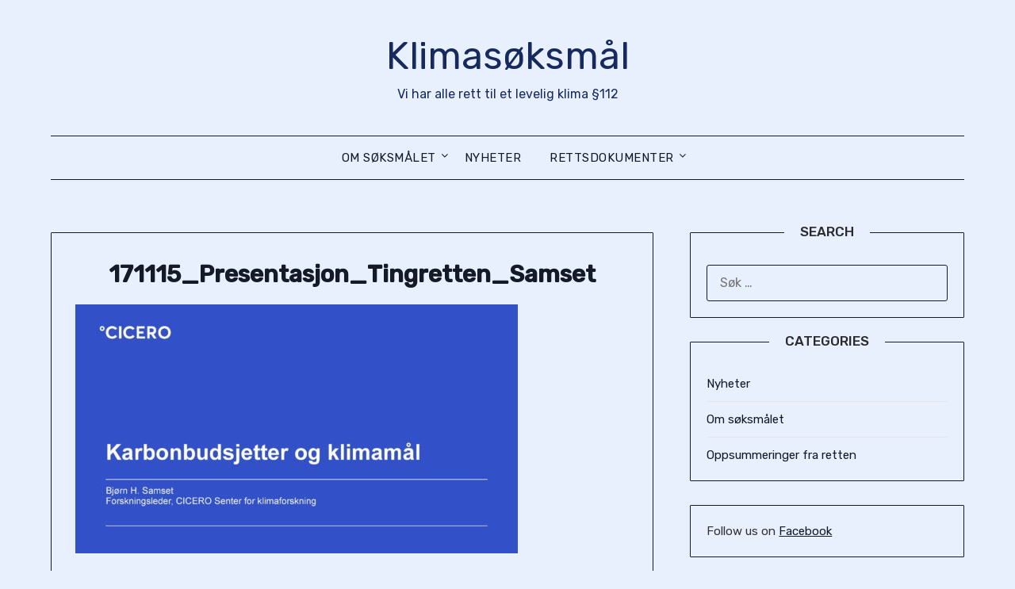

--- FILE ---
content_type: text/html; charset=UTF-8
request_url: https://www.xn--klimasksml-95a8t.no/2017/11/03/klimasoksmalet/171115_presentasjon_tingretten_samset/
body_size: 9916
content:
<!doctype html>
<html dir="ltr" lang="nb-NO"
	prefix="og: https://ogp.me/ns#" >
<head>
	<meta charset="UTF-8">
	<meta name="viewport" content="width=device-width, initial-scale=1">
	<link rel="profile" href="http://gmpg.org/xfn/11">
	<title>171115_Presentasjon_Tingretten_Samset | Klimasøksmål</title>

<link rel="stylesheet" href="https://www.xn--klimasksml-95a8t.no/wp-content/plugins/sitepress-multilingual-cms/res/css/language-selector.css?v=3.5.3.1" type="text/css" media="all" />

		<!-- All in One SEO 4.2.9 - aioseo.com -->
		<meta name="robots" content="max-image-preview:large" />
		<meta name="google-site-verification" content="6nM1JaGMoZkdyqxVCz7ustUEwd1M7_R3IAMRrZEmDUI" />
		<link rel="canonical" href="https://www.xn--klimasksml-95a8t.no/2017/11/03/klimasoksmalet/171115_presentasjon_tingretten_samset/" />
		<meta name="generator" content="All in One SEO (AIOSEO) 4.2.9 " />
		<meta property="og:locale" content="nb_NO" />
		<meta property="og:site_name" content="Klimasøksmål | Vi har alle rett til et levelig klima §112" />
		<meta property="og:type" content="article" />
		<meta property="og:title" content="171115_Presentasjon_Tingretten_Samset | Klimasøksmål" />
		<meta property="og:url" content="https://www.xn--klimasksml-95a8t.no/2017/11/03/klimasoksmalet/171115_presentasjon_tingretten_samset/" />
		<meta property="article:published_time" content="2017-11-15T10:26:18+00:00" />
		<meta property="article:modified_time" content="2017-11-15T10:26:18+00:00" />
		<meta name="twitter:card" content="summary_large_image" />
		<meta name="twitter:title" content="171115_Presentasjon_Tingretten_Samset | Klimasøksmål" />
		<script type="application/ld+json" class="aioseo-schema">
			{"@context":"https:\/\/schema.org","@graph":[{"@type":"BreadcrumbList","@id":"https:\/\/www.xn--klimasksml-95a8t.no\/2017\/11\/03\/klimasoksmalet\/171115_presentasjon_tingretten_samset\/#breadcrumblist","itemListElement":[{"@type":"ListItem","@id":"https:\/\/www.xn--klimasksml-95a8t.no\/#listItem","position":1,"item":{"@type":"WebPage","@id":"https:\/\/www.xn--klimasksml-95a8t.no\/","name":"Home","description":"Vi har alle rett til et levelig klima \u00a7112","url":"https:\/\/www.xn--klimasksml-95a8t.no\/"},"nextItem":"https:\/\/www.xn--klimasksml-95a8t.no\/2017\/11\/03\/klimasoksmalet\/171115_presentasjon_tingretten_samset\/#listItem"},{"@type":"ListItem","@id":"https:\/\/www.xn--klimasksml-95a8t.no\/2017\/11\/03\/klimasoksmalet\/171115_presentasjon_tingretten_samset\/#listItem","position":2,"item":{"@type":"WebPage","@id":"https:\/\/www.xn--klimasksml-95a8t.no\/2017\/11\/03\/klimasoksmalet\/171115_presentasjon_tingretten_samset\/","name":"171115_Presentasjon_Tingretten_Samset","url":"https:\/\/www.xn--klimasksml-95a8t.no\/2017\/11\/03\/klimasoksmalet\/171115_presentasjon_tingretten_samset\/"},"previousItem":"https:\/\/www.xn--klimasksml-95a8t.no\/#listItem"}]},{"@type":"ItemPage","@id":"https:\/\/www.xn--klimasksml-95a8t.no\/2017\/11\/03\/klimasoksmalet\/171115_presentasjon_tingretten_samset\/#itempage","url":"https:\/\/www.xn--klimasksml-95a8t.no\/2017\/11\/03\/klimasoksmalet\/171115_presentasjon_tingretten_samset\/","name":"171115_Presentasjon_Tingretten_Samset | Klimas\u00f8ksm\u00e5l","inLanguage":"nb-NO","isPartOf":{"@id":"https:\/\/www.xn--klimasksml-95a8t.no\/#website"},"breadcrumb":{"@id":"https:\/\/www.xn--klimasksml-95a8t.no\/2017\/11\/03\/klimasoksmalet\/171115_presentasjon_tingretten_samset\/#breadcrumblist"},"author":{"@id":"https:\/\/www.xn--klimasksml-95a8t.no\/author\/erlend\/#author"},"creator":{"@id":"https:\/\/www.xn--klimasksml-95a8t.no\/author\/erlend\/#author"},"datePublished":"2017-11-15T10:26:18+01:00","dateModified":"2017-11-15T10:26:18+01:00"},{"@type":"Organization","@id":"https:\/\/www.xn--klimasksml-95a8t.no\/#organization","name":"Klimas\u00f8ksm\u00e5l","url":"https:\/\/www.xn--klimasksml-95a8t.no\/"},{"@type":"Person","@id":"https:\/\/www.xn--klimasksml-95a8t.no\/author\/erlend\/#author","url":"https:\/\/www.xn--klimasksml-95a8t.no\/author\/erlend\/","name":"Erlend Tellnes","image":{"@type":"ImageObject","@id":"https:\/\/www.xn--klimasksml-95a8t.no\/2017\/11\/03\/klimasoksmalet\/171115_presentasjon_tingretten_samset\/#authorImage","url":"https:\/\/secure.gravatar.com\/avatar\/8af24f80f22a99075f8ecfa1b7b345b22533b73bbd5b7ca3fbfafb7a8257c385?s=96&d=mm&r=g","width":96,"height":96,"caption":"Erlend Tellnes"}},{"@type":"WebSite","@id":"https:\/\/www.xn--klimasksml-95a8t.no\/#website","url":"https:\/\/www.xn--klimasksml-95a8t.no\/","name":"Klimas\u00f8ksm\u00e5l","description":"Vi har alle rett til et levelig klima \u00a7112","inLanguage":"nb-NO","publisher":{"@id":"https:\/\/www.xn--klimasksml-95a8t.no\/#organization"}}]}
		</script>
		<!-- All in One SEO -->

<link rel="alternate" hreflang="nb" href="https://www.xn--klimasksml-95a8t.no/2017/11/03/klimasoksmalet/171115_presentasjon_tingretten_samset/" />
<link rel="alternate" hreflang="en" href="https://www.xn--klimasksml-95a8t.no/en/171115_presentasjon_tingretten_samset-2/" />
<link rel='dns-prefetch' href='//fonts.googleapis.com' />
<link rel="alternate" type="application/rss+xml" title="Klimasøksmål &raquo; strøm" href="https://www.xn--klimasksml-95a8t.no/feed/" />
<link rel="alternate" type="application/rss+xml" title="Klimasøksmål &raquo; kommentarstrøm" href="https://www.xn--klimasksml-95a8t.no/comments/feed/" />
<link rel="alternate" type="application/rss+xml" title="Klimasøksmål &raquo; 171115_Presentasjon_Tingretten_Samset kommentarstrøm" href="https://www.xn--klimasksml-95a8t.no/2017/11/03/klimasoksmalet/171115_presentasjon_tingretten_samset/feed/" />
<link rel="alternate" title="oEmbed (JSON)" type="application/json+oembed" href="https://www.xn--klimasksml-95a8t.no/wp-json/oembed/1.0/embed?url=https%3A%2F%2Fwww.xn--klimasksml-95a8t.no%2F2017%2F11%2F03%2Fklimasoksmalet%2F171115_presentasjon_tingretten_samset%2F" />
<link rel="alternate" title="oEmbed (XML)" type="text/xml+oembed" href="https://www.xn--klimasksml-95a8t.no/wp-json/oembed/1.0/embed?url=https%3A%2F%2Fwww.xn--klimasksml-95a8t.no%2F2017%2F11%2F03%2Fklimasoksmalet%2F171115_presentasjon_tingretten_samset%2F&#038;format=xml" />
<style id='wp-img-auto-sizes-contain-inline-css' type='text/css'>
img:is([sizes=auto i],[sizes^="auto," i]){contain-intrinsic-size:3000px 1500px}
/*# sourceURL=wp-img-auto-sizes-contain-inline-css */
</style>
<style id='wp-emoji-styles-inline-css' type='text/css'>

	img.wp-smiley, img.emoji {
		display: inline !important;
		border: none !important;
		box-shadow: none !important;
		height: 1em !important;
		width: 1em !important;
		margin: 0 0.07em !important;
		vertical-align: -0.1em !important;
		background: none !important;
		padding: 0 !important;
	}
/*# sourceURL=wp-emoji-styles-inline-css */
</style>
<style id='wp-block-library-inline-css' type='text/css'>
:root{--wp-block-synced-color:#7a00df;--wp-block-synced-color--rgb:122,0,223;--wp-bound-block-color:var(--wp-block-synced-color);--wp-editor-canvas-background:#ddd;--wp-admin-theme-color:#007cba;--wp-admin-theme-color--rgb:0,124,186;--wp-admin-theme-color-darker-10:#006ba1;--wp-admin-theme-color-darker-10--rgb:0,107,160.5;--wp-admin-theme-color-darker-20:#005a87;--wp-admin-theme-color-darker-20--rgb:0,90,135;--wp-admin-border-width-focus:2px}@media (min-resolution:192dpi){:root{--wp-admin-border-width-focus:1.5px}}.wp-element-button{cursor:pointer}:root .has-very-light-gray-background-color{background-color:#eee}:root .has-very-dark-gray-background-color{background-color:#313131}:root .has-very-light-gray-color{color:#eee}:root .has-very-dark-gray-color{color:#313131}:root .has-vivid-green-cyan-to-vivid-cyan-blue-gradient-background{background:linear-gradient(135deg,#00d084,#0693e3)}:root .has-purple-crush-gradient-background{background:linear-gradient(135deg,#34e2e4,#4721fb 50%,#ab1dfe)}:root .has-hazy-dawn-gradient-background{background:linear-gradient(135deg,#faaca8,#dad0ec)}:root .has-subdued-olive-gradient-background{background:linear-gradient(135deg,#fafae1,#67a671)}:root .has-atomic-cream-gradient-background{background:linear-gradient(135deg,#fdd79a,#004a59)}:root .has-nightshade-gradient-background{background:linear-gradient(135deg,#330968,#31cdcf)}:root .has-midnight-gradient-background{background:linear-gradient(135deg,#020381,#2874fc)}:root{--wp--preset--font-size--normal:16px;--wp--preset--font-size--huge:42px}.has-regular-font-size{font-size:1em}.has-larger-font-size{font-size:2.625em}.has-normal-font-size{font-size:var(--wp--preset--font-size--normal)}.has-huge-font-size{font-size:var(--wp--preset--font-size--huge)}.has-text-align-center{text-align:center}.has-text-align-left{text-align:left}.has-text-align-right{text-align:right}.has-fit-text{white-space:nowrap!important}#end-resizable-editor-section{display:none}.aligncenter{clear:both}.items-justified-left{justify-content:flex-start}.items-justified-center{justify-content:center}.items-justified-right{justify-content:flex-end}.items-justified-space-between{justify-content:space-between}.screen-reader-text{border:0;clip-path:inset(50%);height:1px;margin:-1px;overflow:hidden;padding:0;position:absolute;width:1px;word-wrap:normal!important}.screen-reader-text:focus{background-color:#ddd;clip-path:none;color:#444;display:block;font-size:1em;height:auto;left:5px;line-height:normal;padding:15px 23px 14px;text-decoration:none;top:5px;width:auto;z-index:100000}html :where(.has-border-color){border-style:solid}html :where([style*=border-top-color]){border-top-style:solid}html :where([style*=border-right-color]){border-right-style:solid}html :where([style*=border-bottom-color]){border-bottom-style:solid}html :where([style*=border-left-color]){border-left-style:solid}html :where([style*=border-width]){border-style:solid}html :where([style*=border-top-width]){border-top-style:solid}html :where([style*=border-right-width]){border-right-style:solid}html :where([style*=border-bottom-width]){border-bottom-style:solid}html :where([style*=border-left-width]){border-left-style:solid}html :where(img[class*=wp-image-]){height:auto;max-width:100%}:where(figure){margin:0 0 1em}html :where(.is-position-sticky){--wp-admin--admin-bar--position-offset:var(--wp-admin--admin-bar--height,0px)}@media screen and (max-width:600px){html :where(.is-position-sticky){--wp-admin--admin-bar--position-offset:0px}}

/*# sourceURL=wp-block-library-inline-css */
</style>
<style id='classic-theme-styles-inline-css' type='text/css'>
/*! This file is auto-generated */
.wp-block-button__link{color:#fff;background-color:#32373c;border-radius:9999px;box-shadow:none;text-decoration:none;padding:calc(.667em + 2px) calc(1.333em + 2px);font-size:1.125em}.wp-block-file__button{background:#32373c;color:#fff;text-decoration:none}
/*# sourceURL=/wp-includes/css/classic-themes.min.css */
</style>
<style id='global-styles-inline-css' type='text/css'>
:root{--wp--preset--aspect-ratio--square: 1;--wp--preset--aspect-ratio--4-3: 4/3;--wp--preset--aspect-ratio--3-4: 3/4;--wp--preset--aspect-ratio--3-2: 3/2;--wp--preset--aspect-ratio--2-3: 2/3;--wp--preset--aspect-ratio--16-9: 16/9;--wp--preset--aspect-ratio--9-16: 9/16;--wp--preset--color--black: #000000;--wp--preset--color--cyan-bluish-gray: #abb8c3;--wp--preset--color--white: #ffffff;--wp--preset--color--pale-pink: #f78da7;--wp--preset--color--vivid-red: #cf2e2e;--wp--preset--color--luminous-vivid-orange: #ff6900;--wp--preset--color--luminous-vivid-amber: #fcb900;--wp--preset--color--light-green-cyan: #7bdcb5;--wp--preset--color--vivid-green-cyan: #00d084;--wp--preset--color--pale-cyan-blue: #8ed1fc;--wp--preset--color--vivid-cyan-blue: #0693e3;--wp--preset--color--vivid-purple: #9b51e0;--wp--preset--gradient--vivid-cyan-blue-to-vivid-purple: linear-gradient(135deg,rgb(6,147,227) 0%,rgb(155,81,224) 100%);--wp--preset--gradient--light-green-cyan-to-vivid-green-cyan: linear-gradient(135deg,rgb(122,220,180) 0%,rgb(0,208,130) 100%);--wp--preset--gradient--luminous-vivid-amber-to-luminous-vivid-orange: linear-gradient(135deg,rgb(252,185,0) 0%,rgb(255,105,0) 100%);--wp--preset--gradient--luminous-vivid-orange-to-vivid-red: linear-gradient(135deg,rgb(255,105,0) 0%,rgb(207,46,46) 100%);--wp--preset--gradient--very-light-gray-to-cyan-bluish-gray: linear-gradient(135deg,rgb(238,238,238) 0%,rgb(169,184,195) 100%);--wp--preset--gradient--cool-to-warm-spectrum: linear-gradient(135deg,rgb(74,234,220) 0%,rgb(151,120,209) 20%,rgb(207,42,186) 40%,rgb(238,44,130) 60%,rgb(251,105,98) 80%,rgb(254,248,76) 100%);--wp--preset--gradient--blush-light-purple: linear-gradient(135deg,rgb(255,206,236) 0%,rgb(152,150,240) 100%);--wp--preset--gradient--blush-bordeaux: linear-gradient(135deg,rgb(254,205,165) 0%,rgb(254,45,45) 50%,rgb(107,0,62) 100%);--wp--preset--gradient--luminous-dusk: linear-gradient(135deg,rgb(255,203,112) 0%,rgb(199,81,192) 50%,rgb(65,88,208) 100%);--wp--preset--gradient--pale-ocean: linear-gradient(135deg,rgb(255,245,203) 0%,rgb(182,227,212) 50%,rgb(51,167,181) 100%);--wp--preset--gradient--electric-grass: linear-gradient(135deg,rgb(202,248,128) 0%,rgb(113,206,126) 100%);--wp--preset--gradient--midnight: linear-gradient(135deg,rgb(2,3,129) 0%,rgb(40,116,252) 100%);--wp--preset--font-size--small: 13px;--wp--preset--font-size--medium: 20px;--wp--preset--font-size--large: 36px;--wp--preset--font-size--x-large: 42px;--wp--preset--spacing--20: 0.44rem;--wp--preset--spacing--30: 0.67rem;--wp--preset--spacing--40: 1rem;--wp--preset--spacing--50: 1.5rem;--wp--preset--spacing--60: 2.25rem;--wp--preset--spacing--70: 3.38rem;--wp--preset--spacing--80: 5.06rem;--wp--preset--shadow--natural: 6px 6px 9px rgba(0, 0, 0, 0.2);--wp--preset--shadow--deep: 12px 12px 50px rgba(0, 0, 0, 0.4);--wp--preset--shadow--sharp: 6px 6px 0px rgba(0, 0, 0, 0.2);--wp--preset--shadow--outlined: 6px 6px 0px -3px rgb(255, 255, 255), 6px 6px rgb(0, 0, 0);--wp--preset--shadow--crisp: 6px 6px 0px rgb(0, 0, 0);}:where(.is-layout-flex){gap: 0.5em;}:where(.is-layout-grid){gap: 0.5em;}body .is-layout-flex{display: flex;}.is-layout-flex{flex-wrap: wrap;align-items: center;}.is-layout-flex > :is(*, div){margin: 0;}body .is-layout-grid{display: grid;}.is-layout-grid > :is(*, div){margin: 0;}:where(.wp-block-columns.is-layout-flex){gap: 2em;}:where(.wp-block-columns.is-layout-grid){gap: 2em;}:where(.wp-block-post-template.is-layout-flex){gap: 1.25em;}:where(.wp-block-post-template.is-layout-grid){gap: 1.25em;}.has-black-color{color: var(--wp--preset--color--black) !important;}.has-cyan-bluish-gray-color{color: var(--wp--preset--color--cyan-bluish-gray) !important;}.has-white-color{color: var(--wp--preset--color--white) !important;}.has-pale-pink-color{color: var(--wp--preset--color--pale-pink) !important;}.has-vivid-red-color{color: var(--wp--preset--color--vivid-red) !important;}.has-luminous-vivid-orange-color{color: var(--wp--preset--color--luminous-vivid-orange) !important;}.has-luminous-vivid-amber-color{color: var(--wp--preset--color--luminous-vivid-amber) !important;}.has-light-green-cyan-color{color: var(--wp--preset--color--light-green-cyan) !important;}.has-vivid-green-cyan-color{color: var(--wp--preset--color--vivid-green-cyan) !important;}.has-pale-cyan-blue-color{color: var(--wp--preset--color--pale-cyan-blue) !important;}.has-vivid-cyan-blue-color{color: var(--wp--preset--color--vivid-cyan-blue) !important;}.has-vivid-purple-color{color: var(--wp--preset--color--vivid-purple) !important;}.has-black-background-color{background-color: var(--wp--preset--color--black) !important;}.has-cyan-bluish-gray-background-color{background-color: var(--wp--preset--color--cyan-bluish-gray) !important;}.has-white-background-color{background-color: var(--wp--preset--color--white) !important;}.has-pale-pink-background-color{background-color: var(--wp--preset--color--pale-pink) !important;}.has-vivid-red-background-color{background-color: var(--wp--preset--color--vivid-red) !important;}.has-luminous-vivid-orange-background-color{background-color: var(--wp--preset--color--luminous-vivid-orange) !important;}.has-luminous-vivid-amber-background-color{background-color: var(--wp--preset--color--luminous-vivid-amber) !important;}.has-light-green-cyan-background-color{background-color: var(--wp--preset--color--light-green-cyan) !important;}.has-vivid-green-cyan-background-color{background-color: var(--wp--preset--color--vivid-green-cyan) !important;}.has-pale-cyan-blue-background-color{background-color: var(--wp--preset--color--pale-cyan-blue) !important;}.has-vivid-cyan-blue-background-color{background-color: var(--wp--preset--color--vivid-cyan-blue) !important;}.has-vivid-purple-background-color{background-color: var(--wp--preset--color--vivid-purple) !important;}.has-black-border-color{border-color: var(--wp--preset--color--black) !important;}.has-cyan-bluish-gray-border-color{border-color: var(--wp--preset--color--cyan-bluish-gray) !important;}.has-white-border-color{border-color: var(--wp--preset--color--white) !important;}.has-pale-pink-border-color{border-color: var(--wp--preset--color--pale-pink) !important;}.has-vivid-red-border-color{border-color: var(--wp--preset--color--vivid-red) !important;}.has-luminous-vivid-orange-border-color{border-color: var(--wp--preset--color--luminous-vivid-orange) !important;}.has-luminous-vivid-amber-border-color{border-color: var(--wp--preset--color--luminous-vivid-amber) !important;}.has-light-green-cyan-border-color{border-color: var(--wp--preset--color--light-green-cyan) !important;}.has-vivid-green-cyan-border-color{border-color: var(--wp--preset--color--vivid-green-cyan) !important;}.has-pale-cyan-blue-border-color{border-color: var(--wp--preset--color--pale-cyan-blue) !important;}.has-vivid-cyan-blue-border-color{border-color: var(--wp--preset--color--vivid-cyan-blue) !important;}.has-vivid-purple-border-color{border-color: var(--wp--preset--color--vivid-purple) !important;}.has-vivid-cyan-blue-to-vivid-purple-gradient-background{background: var(--wp--preset--gradient--vivid-cyan-blue-to-vivid-purple) !important;}.has-light-green-cyan-to-vivid-green-cyan-gradient-background{background: var(--wp--preset--gradient--light-green-cyan-to-vivid-green-cyan) !important;}.has-luminous-vivid-amber-to-luminous-vivid-orange-gradient-background{background: var(--wp--preset--gradient--luminous-vivid-amber-to-luminous-vivid-orange) !important;}.has-luminous-vivid-orange-to-vivid-red-gradient-background{background: var(--wp--preset--gradient--luminous-vivid-orange-to-vivid-red) !important;}.has-very-light-gray-to-cyan-bluish-gray-gradient-background{background: var(--wp--preset--gradient--very-light-gray-to-cyan-bluish-gray) !important;}.has-cool-to-warm-spectrum-gradient-background{background: var(--wp--preset--gradient--cool-to-warm-spectrum) !important;}.has-blush-light-purple-gradient-background{background: var(--wp--preset--gradient--blush-light-purple) !important;}.has-blush-bordeaux-gradient-background{background: var(--wp--preset--gradient--blush-bordeaux) !important;}.has-luminous-dusk-gradient-background{background: var(--wp--preset--gradient--luminous-dusk) !important;}.has-pale-ocean-gradient-background{background: var(--wp--preset--gradient--pale-ocean) !important;}.has-electric-grass-gradient-background{background: var(--wp--preset--gradient--electric-grass) !important;}.has-midnight-gradient-background{background: var(--wp--preset--gradient--midnight) !important;}.has-small-font-size{font-size: var(--wp--preset--font-size--small) !important;}.has-medium-font-size{font-size: var(--wp--preset--font-size--medium) !important;}.has-large-font-size{font-size: var(--wp--preset--font-size--large) !important;}.has-x-large-font-size{font-size: var(--wp--preset--font-size--x-large) !important;}
/*# sourceURL=global-styles-inline-css */
</style>

<link rel='stylesheet' id='clean-toolboxparent-style-css' href='https://www.xn--klimasksml-95a8t.no/wp-content/themes/minimalistblogger/style.css?ver=6.9.1' type='text/css' media='all' />
<link rel='stylesheet' id='clean-toolbox-google-fonts-css' href='//fonts.googleapis.com/css?family=Rubik%3A400%2C500&#038;ver=6.9.1' type='text/css' media='all' />
<link rel='stylesheet' id='font-awesome-css' href='https://www.xn--klimasksml-95a8t.no/wp-content/themes/minimalistblogger/css/font-awesome.min.css?ver=6.9.1' type='text/css' media='all' />
<link rel='stylesheet' id='minimalistblogger-style-css' href='https://www.xn--klimasksml-95a8t.no/wp-content/themes/clean-toolbox/style.css?ver=6.9.1' type='text/css' media='all' />
<link rel='stylesheet' id='minimalistblogger-google-fonts-css' href='//fonts.googleapis.com/css?family=Lato%3A300%2C400%2C700%2C900%7CMerriweather%3A400%2C700&#038;ver=6.9.1' type='text/css' media='all' />
<script type="text/javascript" src="https://www.xn--klimasksml-95a8t.no/wp-includes/js/jquery/jquery.min.js?ver=3.7.1" id="jquery-core-js"></script>
<script type="text/javascript" src="https://www.xn--klimasksml-95a8t.no/wp-includes/js/jquery/jquery-migrate.min.js?ver=3.4.1" id="jquery-migrate-js"></script>
<link rel="https://api.w.org/" href="https://www.xn--klimasksml-95a8t.no/wp-json/" /><link rel="alternate" title="JSON" type="application/json" href="https://www.xn--klimasksml-95a8t.no/wp-json/wp/v2/media/608" /><link rel="EditURI" type="application/rsd+xml" title="RSD" href="https://www.xn--klimasksml-95a8t.no/xmlrpc.php?rsd" />
<meta name="generator" content="WordPress 6.9.1" />
<link rel='shortlink' href='https://www.xn--klimasksml-95a8t.no/?p=608' />
<meta name="generator" content="WPML ver:3.5.3.1 stt:1,39;" />

<style type="text/css">#lang_sel a, #lang_sel a.lang_sel_sel{color:#444444;}#lang_sel a:hover, #lang_sel a.lang_sel_sel:hover{color:#000000;}#lang_sel a.lang_sel_sel, #lang_sel a.lang_sel_sel:visited{background-color:#ffffff;}#lang_sel a.lang_sel_sel:hover{background-color:#eeeeee;}#lang_sel li ul a, #lang_sel li ul a:visited{color:#444444;}#lang_sel li ul a:hover{color:#000000;}#lang_sel li ul a, #lang_sel li ul a:link, #lang_sel li ul a:visited{background-color:#ffffff;}#lang_sel li ul a:hover{background-color:#eeeeee;}#lang_sel a, #lang_sel a:visited{border-color:#cdcdcd;} #lang_sel ul ul{border-top:1px solid #cdcdcd;}</style>

		<style type="text/css">
		body, 
		.site, 
		.swidgets-wrap h3, 
		.post-data-text { background: #e8f0fe; }
		
		.site-title a, 
		.site-description { color: ; }
		
		.sheader { background: #e8f0fe }
		</style>
		<style type="text/css">.recentcomments a{display:inline !important;padding:0 !important;margin:0 !important;}</style>		<style type="text/css">
		.site-title a,
		.site-description {
			color: #172a5e;
		}

	
		"
		
		
		</style>
		<link rel="icon" href="https://www.xn--klimasksml-95a8t.no/wp-content/uploads/2023/01/cropped-klima-logo-32x32.png" sizes="32x32" />
<link rel="icon" href="https://www.xn--klimasksml-95a8t.no/wp-content/uploads/2023/01/cropped-klima-logo-192x192.png" sizes="192x192" />
<link rel="apple-touch-icon" href="https://www.xn--klimasksml-95a8t.no/wp-content/uploads/2023/01/cropped-klima-logo-180x180.png" />
<meta name="msapplication-TileImage" content="https://www.xn--klimasksml-95a8t.no/wp-content/uploads/2023/01/cropped-klima-logo-270x270.png" />

		<style type="text/css">
			
			.blogpost-button, .wp-block-search .wp-block-search__button, .comments-area p.form-submit input, .post-data-divider { background: ; }
			.super-menu, #smobile-menu, .primary-menu, .primary-menu ul li ul.children, .primary-menu ul li ul.sub-menu { background-color: ; }
			.main-navigation ul li a, .main-navigation ul li .sub-arrow, .super-menu .toggle-mobile-menu,.toggle-mobile-menu:before, .mobile-menu-active .smenu-hide { color: ; }
			#smobile-menu.show .main-navigation ul ul.children.active, #smobile-menu.show .main-navigation ul ul.sub-menu.active, #smobile-menu.show .main-navigation ul li, .smenu-hide.toggle-mobile-menu.menu-toggle, #smobile-menu.show .main-navigation ul li, .primary-menu ul li ul.children li, .primary-menu ul li ul.sub-menu li, .primary-menu .pmenu, .super-menu { border-color: ; border-bottom-color: ; }
			#secondary .widget h3, #secondary .widget h3 a, #secondary .widget h4, #secondary .widget h1, #secondary .widget h2, #secondary .widget h5, #secondary .widget h6 { color: ; }
			#secondary .widget a, #secondary a, #secondary .widget li a , #secondary span.sub-arrow{ color: ; }
			#secondary, #secondary .widget, #secondary .widget p, #secondary .widget li, .widget time.rpwe-time.published { color: ; }
			.swidgets-wrap .sidebar-title-border, #secondary .swidgets-wrap, #secondary .widget ul li, .featured-sidebar .search-field { border-color: ; }
			.site-info, .footer-column-three input.search-submit, .footer-column-three p, .footer-column-three li, .footer-column-three td, .footer-column-three th, .footer-column-three caption { color: ; }
						body, .site, .swidgets-wrap h3, .post-data-text { background: #e8f0fe; }
			.site-title a, .site-description { color: ; }
			.sheader { background: #e8f0fe }
		</style>
	</head>

<body class="attachment wp-singular attachment-template-default single single-attachment postid-608 attachmentid-608 attachment-pdf wp-theme-minimalistblogger wp-child-theme-clean-toolbox masthead-fixed">
	 <a class="skip-link screen-reader-text" href="#content">Skip to content</a>
	<div id="page" class="site">

		<header id="masthead" class="sheader site-header clearfix">
			<div class="content-wrap">
							<div class="site-branding">
				<!-- If frontpage, make title h1 -->
							<p class="site-title"><a href="https://www.xn--klimasksml-95a8t.no/" rel="home">Klimasøksmål</a></p>
						<p class="site-description">Vi har alle rett til et levelig klima §112</p>
					</div>
			</div>
	<nav id="primary-site-navigation" class="primary-menu main-navigation clearfix">
		<a href="#" id="pull" class="smenu-hide toggle-mobile-menu menu-toggle" aria-controls="secondary-menu" aria-expanded="false">Menu</a>
		<div class="content-wrap text-center">
			<div class="center-main-menu">
				<div class="menu-menu-no-container"><ul id="primary-menu" class="pmenu"><li id="menu-item-17" class="menu-item menu-item-type-post_type menu-item-object-page menu-item-has-children menu-item-17"><a href="https://www.xn--klimasksml-95a8t.no/om-saken/">OM SØKSMÅLET</a>
<ul class="sub-menu">
	<li id="menu-item-1303" class="menu-item menu-item-type-post_type menu-item-object-page menu-item-1303"><a href="https://www.xn--klimasksml-95a8t.no/om-saken/derfor-saksoker-vi-staten/">Derfor saksøker vi</a></li>
	<li id="menu-item-1310" class="menu-item menu-item-type-taxonomy menu-item-object-category menu-item-1310"><a href="https://www.xn--klimasksml-95a8t.no/category/oppsummering-fra-retten/">Oppsummering fra retten</a></li>
</ul>
</li>
<li id="menu-item-850" class="menu-item menu-item-type-taxonomy menu-item-object-category menu-item-850"><a href="https://www.xn--klimasksml-95a8t.no/category/nyheter/">NYHETER</a></li>
<li id="menu-item-731" class="menu-item menu-item-type-post_type menu-item-object-page menu-item-has-children menu-item-731"><a href="https://www.xn--klimasksml-95a8t.no/rettsdokumenter/">RETTSDOKUMENTER</a>
<ul class="sub-menu">
	<li id="menu-item-1431" class="menu-item menu-item-type-post_type menu-item-object-page menu-item-1431"><a href="https://www.xn--klimasksml-95a8t.no/rettsdokumenter/hoyesterett/">HØYESTERETT</a></li>
	<li id="menu-item-735" class="menu-item menu-item-type-post_type menu-item-object-page menu-item-735"><a href="https://www.xn--klimasksml-95a8t.no/lagmannsretten/">LAGMANNSRETTEN</a></li>
	<li id="menu-item-738" class="menu-item menu-item-type-post_type menu-item-object-page menu-item-738"><a href="https://www.xn--klimasksml-95a8t.no/tingretten/">TINGRETTEN</a></li>
</ul>
</li>
</ul></div>				</div>
			</div>
		</nav>
		<div class="super-menu clearfix">
			<div class="super-menu-inner">
				<a href="#" id="pull" class="toggle-mobile-menu menu-toggle" aria-controls="secondary-menu" aria-expanded="false">Menu</a>
			</div>
		</div>
		<div id="mobile-menu-overlay"></div>
	</header>

	
<div class="content-wrap">
	<div class="header-widgets-wrapper">
		
	
</div>
</div>

<div id="content" class="site-content clearfix">
	<div class="content-wrap">

	<div id="primary" class="featured-content content-area">
		<main id="main" class="site-main">

		
<article id="post-608" class="posts-entry fbox post-608 attachment type-attachment status-inherit hentry">
			<header class="entry-header">
		<h1 class="entry-title">171115_Presentasjon_Tingretten_Samset</h1>	</header><!-- .entry-header -->

	<div class="entry-content">
		<p class="attachment"><a href='https://www.xn--klimasksml-95a8t.no/wp-content/uploads/2017/11/171115_Presentasjon_Tingretten_Samset.pdf'><img fetchpriority="high" decoding="async" width="558" height="314" src="https://www.xn--klimasksml-95a8t.no/wp-content/uploads/2017/11/171115_Presentasjon_Tingretten_Samset-pdf-558x314.jpg" class="attachment-medium size-medium" alt="" /></a></p>

			</div><!-- .entry-content -->
</article><!-- #post-608 -->

		</main><!-- #main -->
	</div><!-- #primary -->


<aside id="secondary" class="featured-sidebar widget-area">
	<section id="search-2" class="fbox swidgets-wrap widget widget_search"><div class="swidget"><div class="sidebar-title-border"><h3 class="widget-title">Search</h3></div></div><form role="search" method="get" class="search-form" action="https://www.xn--klimasksml-95a8t.no/">
				<label>
					<span class="screen-reader-text">Søk etter:</span>
					<input type="search" class="search-field" placeholder="Søk &hellip;" value="" name="s" />
				</label>
				<input type="submit" class="search-submit" value="Søk" />
			</form></section><section id="categories-2" class="fbox swidgets-wrap widget widget_categories"><div class="swidget"><div class="sidebar-title-border"><h3 class="widget-title">Categories</h3></div></div>
			<ul>
					<li class="cat-item cat-item-1"><a href="https://www.xn--klimasksml-95a8t.no/category/nyheter/">Nyheter</a>
</li>
	<li class="cat-item cat-item-19"><a href="https://www.xn--klimasksml-95a8t.no/category/omsoksmalet/">Om søksmålet</a>
</li>
	<li class="cat-item cat-item-20"><a href="https://www.xn--klimasksml-95a8t.no/category/oppsummering-fra-retten/">Oppsummeringer fra retten</a>
</li>
			</ul>

			</section><section id="text-3" class="fbox swidgets-wrap widget widget_text">			<div class="textwidget">Follow us on <a href="http://facebook.com/klimasoksmal" target="_blank">Facebook</a></div>
		</section>
		<section id="recent-posts-2" class="fbox swidgets-wrap widget widget_recent_entries">
		<div class="swidget"><div class="sidebar-title-border"><h3 class="widget-title">Recent Posts</h3></div></div>
		<ul>
											<li>
					<a href="https://www.xn--klimasksml-95a8t.no/2025/10/20/dom-emd-den-europeiske-menneskerettighetsdomstolen-28-10/">Avgjørelse fra EMD kommer 28.10</a>
									</li>
											<li>
					<a href="https://www.xn--klimasksml-95a8t.no/2025/03/13/klimasoksmalet-oljeforbud-behandles-i-hoyesterett-i-mars-2025/">Klimasøksmålet: Oljeforbud behandles i Høyesterett i mars 2025</a>
									</li>
											<li>
					<a href="https://www.xn--klimasksml-95a8t.no/2024/02/26/greenpeace-og-nu-vant-det-nye-klimasoksmalet/">Greenpeace og NU vant det nye klimasøksmålet</a>
									</li>
											<li>
					<a href="https://www.xn--klimasksml-95a8t.no/2023/11/22/folg-det-nye-klimasoksmalet-fra-oslo-tingrett/">Følg det nye klimasøksmålet fra Oslo tingrett</a>
									</li>
											<li>
					<a href="https://www.xn--klimasksml-95a8t.no/2020/12/22/dommen-klimaet-er-rettslost/">Dommen: &#8211; Klimaet er rettsløst</a>
									</li>
					</ul>

		</section><section id="archives-2" class="fbox swidgets-wrap widget widget_archive"><div class="swidget"><div class="sidebar-title-border"><h3 class="widget-title">Archives</h3></div></div>
			<ul>
					<li><a href='https://www.xn--klimasksml-95a8t.no/2025/10/'>oktober 2025</a></li>
	<li><a href='https://www.xn--klimasksml-95a8t.no/2025/03/'>mars 2025</a></li>
	<li><a href='https://www.xn--klimasksml-95a8t.no/2024/02/'>februar 2024</a></li>
	<li><a href='https://www.xn--klimasksml-95a8t.no/2023/11/'>november 2023</a></li>
	<li><a href='https://www.xn--klimasksml-95a8t.no/2020/12/'>desember 2020</a></li>
	<li><a href='https://www.xn--klimasksml-95a8t.no/2020/11/'>november 2020</a></li>
	<li><a href='https://www.xn--klimasksml-95a8t.no/2020/10/'>oktober 2020</a></li>
	<li><a href='https://www.xn--klimasksml-95a8t.no/2020/09/'>september 2020</a></li>
	<li><a href='https://www.xn--klimasksml-95a8t.no/2020/06/'>juni 2020</a></li>
	<li><a href='https://www.xn--klimasksml-95a8t.no/2020/04/'>april 2020</a></li>
	<li><a href='https://www.xn--klimasksml-95a8t.no/2020/02/'>februar 2020</a></li>
	<li><a href='https://www.xn--klimasksml-95a8t.no/2020/01/'>januar 2020</a></li>
	<li><a href='https://www.xn--klimasksml-95a8t.no/2019/11/'>november 2019</a></li>
	<li><a href='https://www.xn--klimasksml-95a8t.no/2019/10/'>oktober 2019</a></li>
	<li><a href='https://www.xn--klimasksml-95a8t.no/2019/09/'>september 2019</a></li>
	<li><a href='https://www.xn--klimasksml-95a8t.no/2018/04/'>april 2018</a></li>
	<li><a href='https://www.xn--klimasksml-95a8t.no/2018/02/'>februar 2018</a></li>
	<li><a href='https://www.xn--klimasksml-95a8t.no/2018/01/'>januar 2018</a></li>
	<li><a href='https://www.xn--klimasksml-95a8t.no/2017/11/'>november 2017</a></li>
	<li><a href='https://www.xn--klimasksml-95a8t.no/2017/02/'>februar 2017</a></li>
	<li><a href='https://www.xn--klimasksml-95a8t.no/2017/01/'>januar 2017</a></li>
	<li><a href='https://www.xn--klimasksml-95a8t.no/2016/11/'>november 2016</a></li>
	<li><a href='https://www.xn--klimasksml-95a8t.no/2016/10/'>oktober 2016</a></li>
			</ul>

			</section><section id="search-2" class="fbox swidgets-wrap widget widget_search"><div class="swidget"><div class="sidebar-title-border"><h3 class="widget-title">Search</h3></div></div><form role="search" method="get" class="search-form" action="https://www.xn--klimasksml-95a8t.no/">
				<label>
					<span class="screen-reader-text">Søk etter:</span>
					<input type="search" class="search-field" placeholder="Søk &hellip;" value="" name="s" />
				</label>
				<input type="submit" class="search-submit" value="Søk" />
			</form></section>
		<section id="recent-posts-2" class="fbox swidgets-wrap widget widget_recent_entries">
		<div class="swidget"><div class="sidebar-title-border"><h3 class="widget-title">Recent Posts</h3></div></div>
		<ul>
											<li>
					<a href="https://www.xn--klimasksml-95a8t.no/2025/10/20/dom-emd-den-europeiske-menneskerettighetsdomstolen-28-10/">Avgjørelse fra EMD kommer 28.10</a>
									</li>
											<li>
					<a href="https://www.xn--klimasksml-95a8t.no/2025/03/13/klimasoksmalet-oljeforbud-behandles-i-hoyesterett-i-mars-2025/">Klimasøksmålet: Oljeforbud behandles i Høyesterett i mars 2025</a>
									</li>
											<li>
					<a href="https://www.xn--klimasksml-95a8t.no/2024/02/26/greenpeace-og-nu-vant-det-nye-klimasoksmalet/">Greenpeace og NU vant det nye klimasøksmålet</a>
									</li>
											<li>
					<a href="https://www.xn--klimasksml-95a8t.no/2023/11/22/folg-det-nye-klimasoksmalet-fra-oslo-tingrett/">Følg det nye klimasøksmålet fra Oslo tingrett</a>
									</li>
											<li>
					<a href="https://www.xn--klimasksml-95a8t.no/2020/12/22/dommen-klimaet-er-rettslost/">Dommen: &#8211; Klimaet er rettsløst</a>
									</li>
					</ul>

		</section><section id="recent-comments-2" class="fbox swidgets-wrap widget widget_recent_comments"><div class="swidget"><div class="sidebar-title-border"><h3 class="widget-title">Recent Comments</h3></div></div><ul id="recentcomments"><li class="recentcomments"><span class="comment-author-link"><a href="https://nu.no/saker/klimasoksmal/2020/10/slik-foregar-klimarettssaken-4-12-november/" class="url" rel="ugc external nofollow">Slik foregår klimarettssaken 4.-12. november | Natur og Ungdom</a></span> til <a href="https://www.xn--klimasksml-95a8t.no/2020/10/20/hvordan-folge-med-pa-det-historiske-klimasoksmalet/#comment-20">Hvordan følge med på det historiske klimasøksmålet?</a></li><li class="recentcomments"><span class="comment-author-link"><a href="https://framtida.no/2020/09/28/klimasoksmalet-far-fri-saksforing-i-hogsterett" class="url" rel="ugc external nofollow">Klimasøksmålet slepp Høgsterett-rekning</a></span> til <a href="https://www.xn--klimasksml-95a8t.no/2020/09/24/klimasoksmalet-far-fri-sakforsel-i-hoyesterett/#comment-19">Klimasøksmålet får fri sakførsel i Høyesterett</a></li><li class="recentcomments"><span class="comment-author-link"><a href="https://www.besteforeldreaksjonen.no/2019/11/klimarettssaken-dag-1/" class="url" rel="ugc external nofollow">Klimarettssaken Dag 1 | besteforeldre mot global oppvarming</a></span> til <a href="https://www.xn--klimasksml-95a8t.no/2019/11/05/oppsummering-fra-rettens-forste-dag/#comment-5">Oppsummering fra første dag i lagmannsretten</a></li><li class="recentcomments"><span class="comment-author-link"><a href="https://www.besteforeldreaksjonen.no/2019/11/klimarettssaken-dag-2-2/" class="url" rel="ugc external nofollow">Klimarettssaken Dag 2 | besteforeldre mot global oppvarming</a></span> til <a href="https://www.xn--klimasksml-95a8t.no/2019/11/06/oppsummering-fra-rettens-andre-dag/#comment-4">Oppsummering fra andre dag i lagmannsretten</a></li><li class="recentcomments"><span class="comment-author-link"><a href="http://naturpress.no/2019/11/06/vi-har-10-ar-pa-oss-til-a-halvere-verdens-klimagassutslipp/" class="url" rel="ugc external nofollow">– Vi har 10 år på oss til å halvere verdens klimagassutslipp | Naturpress</a></span> til <a href="https://www.xn--klimasksml-95a8t.no/2019/11/05/oppsummering-fra-rettens-forste-dag/#comment-3">Oppsummering fra første dag i lagmannsretten</a></li></ul></section><section id="archives-2" class="fbox swidgets-wrap widget widget_archive"><div class="swidget"><div class="sidebar-title-border"><h3 class="widget-title">Archives</h3></div></div>
			<ul>
					<li><a href='https://www.xn--klimasksml-95a8t.no/2025/10/'>oktober 2025</a></li>
	<li><a href='https://www.xn--klimasksml-95a8t.no/2025/03/'>mars 2025</a></li>
	<li><a href='https://www.xn--klimasksml-95a8t.no/2024/02/'>februar 2024</a></li>
	<li><a href='https://www.xn--klimasksml-95a8t.no/2023/11/'>november 2023</a></li>
	<li><a href='https://www.xn--klimasksml-95a8t.no/2020/12/'>desember 2020</a></li>
	<li><a href='https://www.xn--klimasksml-95a8t.no/2020/11/'>november 2020</a></li>
	<li><a href='https://www.xn--klimasksml-95a8t.no/2020/10/'>oktober 2020</a></li>
	<li><a href='https://www.xn--klimasksml-95a8t.no/2020/09/'>september 2020</a></li>
	<li><a href='https://www.xn--klimasksml-95a8t.no/2020/06/'>juni 2020</a></li>
	<li><a href='https://www.xn--klimasksml-95a8t.no/2020/04/'>april 2020</a></li>
	<li><a href='https://www.xn--klimasksml-95a8t.no/2020/02/'>februar 2020</a></li>
	<li><a href='https://www.xn--klimasksml-95a8t.no/2020/01/'>januar 2020</a></li>
	<li><a href='https://www.xn--klimasksml-95a8t.no/2019/11/'>november 2019</a></li>
	<li><a href='https://www.xn--klimasksml-95a8t.no/2019/10/'>oktober 2019</a></li>
	<li><a href='https://www.xn--klimasksml-95a8t.no/2019/09/'>september 2019</a></li>
	<li><a href='https://www.xn--klimasksml-95a8t.no/2018/04/'>april 2018</a></li>
	<li><a href='https://www.xn--klimasksml-95a8t.no/2018/02/'>februar 2018</a></li>
	<li><a href='https://www.xn--klimasksml-95a8t.no/2018/01/'>januar 2018</a></li>
	<li><a href='https://www.xn--klimasksml-95a8t.no/2017/11/'>november 2017</a></li>
	<li><a href='https://www.xn--klimasksml-95a8t.no/2017/02/'>februar 2017</a></li>
	<li><a href='https://www.xn--klimasksml-95a8t.no/2017/01/'>januar 2017</a></li>
	<li><a href='https://www.xn--klimasksml-95a8t.no/2016/11/'>november 2016</a></li>
	<li><a href='https://www.xn--klimasksml-95a8t.no/2016/10/'>oktober 2016</a></li>
			</ul>

			</section><section id="categories-2" class="fbox swidgets-wrap widget widget_categories"><div class="swidget"><div class="sidebar-title-border"><h3 class="widget-title">Categories</h3></div></div>
			<ul>
					<li class="cat-item cat-item-1"><a href="https://www.xn--klimasksml-95a8t.no/category/nyheter/">Nyheter</a>
</li>
	<li class="cat-item cat-item-19"><a href="https://www.xn--klimasksml-95a8t.no/category/omsoksmalet/">Om søksmålet</a>
</li>
	<li class="cat-item cat-item-20"><a href="https://www.xn--klimasksml-95a8t.no/category/oppsummering-fra-retten/">Oppsummeringer fra retten</a>
</li>
			</ul>

			</section><section id="meta-2" class="fbox swidgets-wrap widget widget_meta"><div class="swidget"><div class="sidebar-title-border"><h3 class="widget-title">Meta</h3></div></div>
		<ul>
						<li><a href="https://www.xn--klimasksml-95a8t.no/wp-login.php">Logg inn</a></li>
			<li><a href="https://www.xn--klimasksml-95a8t.no/feed/">Innleggsstrøm</a></li>
			<li><a href="https://www.xn--klimasksml-95a8t.no/comments/feed/">Kommentarstrøm</a></li>

			<li><a href="https://nb.wordpress.org/">WordPress.org</a></li>
		</ul>

		</section><section id="text-3" class="fbox swidgets-wrap widget widget_text">			<div class="textwidget">Follow us on <a href="http://facebook.com/klimasoksmal" target="_blank">Facebook</a></div>
		</section></aside><!-- #secondary -->
</div>
</div><!-- #content -->

<footer id="colophon" class="site-footer clearfix">

	<div class="content-wrap">
		
		
	
</div>

<div class="site-info">
	&copy; 2026 Klimasøksmål | Hjemmesidet er arkivert

</div><!-- .site-info -->
</div>



</footer>
</div>
<!-- Off canvas menu overlay, delete to remove dark shadow -->
<div id="smobile-menu" class="mobile-only"></div>
<div id="mobile-menu-overlay"></div>

<script type="speculationrules">
{"prefetch":[{"source":"document","where":{"and":[{"href_matches":"/*"},{"not":{"href_matches":["/wp-*.php","/wp-admin/*","/wp-content/uploads/*","/wp-content/*","/wp-content/plugins/*","/wp-content/themes/clean-toolbox/*","/wp-content/themes/minimalistblogger/*","/*\\?(.+)"]}},{"not":{"selector_matches":"a[rel~=\"nofollow\"]"}},{"not":{"selector_matches":".no-prefetch, .no-prefetch a"}}]},"eagerness":"conservative"}]}
</script>
<script type="text/javascript" src="https://www.xn--klimasksml-95a8t.no/wp-content/themes/minimalistblogger/js/navigation.js?ver=20170823" id="minimalistblogger-navigation-js"></script>
<script type="text/javascript" src="https://www.xn--klimasksml-95a8t.no/wp-content/themes/minimalistblogger/js/skip-link-focus-fix.js?ver=20170823" id="minimalistblogger-skip-link-focus-fix-js"></script>
<script type="text/javascript" src="https://www.xn--klimasksml-95a8t.no/wp-content/themes/minimalistblogger/js/script.js?ver=20160720" id="minimalistblogger-script-js"></script>
<script type="text/javascript" src="https://www.xn--klimasksml-95a8t.no/wp-content/themes/minimalistblogger/js/jquery.flexslider.js?ver=20150423" id="flexslider-js"></script>
<script type="text/javascript" src="https://www.xn--klimasksml-95a8t.no/wp-content/themes/minimalistblogger/js/accessibility.js?ver=20160720" id="minimalistblogger-accessibility-js"></script>
<script type="text/javascript" src="https://www.xn--klimasksml-95a8t.no/wp-includes/js/comment-reply.min.js?ver=6.9.1" id="comment-reply-js" async="async" data-wp-strategy="async" fetchpriority="low"></script>
<script type="text/javascript" id="sitepress-js-extra">
/* <![CDATA[ */
var icl_vars = {"current_language":"nb","icl_home":"http://www.xn--klimasksml-95a8t.no/","ajax_url":"https://www.xn--klimasksml-95a8t.no/wp-admin/admin-ajax.php","url_type":"1"};
//# sourceURL=sitepress-js-extra
/* ]]> */
</script>
<script type="text/javascript" src="https://www.xn--klimasksml-95a8t.no/wp-content/plugins/sitepress-multilingual-cms/res/js/sitepress.js?ver=6.9.1" id="sitepress-js"></script>
<script id="wp-emoji-settings" type="application/json">
{"baseUrl":"https://s.w.org/images/core/emoji/17.0.2/72x72/","ext":".png","svgUrl":"https://s.w.org/images/core/emoji/17.0.2/svg/","svgExt":".svg","source":{"concatemoji":"https://www.xn--klimasksml-95a8t.no/wp-includes/js/wp-emoji-release.min.js?ver=6.9.1"}}
</script>
<script type="module">
/* <![CDATA[ */
/*! This file is auto-generated */
const a=JSON.parse(document.getElementById("wp-emoji-settings").textContent),o=(window._wpemojiSettings=a,"wpEmojiSettingsSupports"),s=["flag","emoji"];function i(e){try{var t={supportTests:e,timestamp:(new Date).valueOf()};sessionStorage.setItem(o,JSON.stringify(t))}catch(e){}}function c(e,t,n){e.clearRect(0,0,e.canvas.width,e.canvas.height),e.fillText(t,0,0);t=new Uint32Array(e.getImageData(0,0,e.canvas.width,e.canvas.height).data);e.clearRect(0,0,e.canvas.width,e.canvas.height),e.fillText(n,0,0);const a=new Uint32Array(e.getImageData(0,0,e.canvas.width,e.canvas.height).data);return t.every((e,t)=>e===a[t])}function p(e,t){e.clearRect(0,0,e.canvas.width,e.canvas.height),e.fillText(t,0,0);var n=e.getImageData(16,16,1,1);for(let e=0;e<n.data.length;e++)if(0!==n.data[e])return!1;return!0}function u(e,t,n,a){switch(t){case"flag":return n(e,"\ud83c\udff3\ufe0f\u200d\u26a7\ufe0f","\ud83c\udff3\ufe0f\u200b\u26a7\ufe0f")?!1:!n(e,"\ud83c\udde8\ud83c\uddf6","\ud83c\udde8\u200b\ud83c\uddf6")&&!n(e,"\ud83c\udff4\udb40\udc67\udb40\udc62\udb40\udc65\udb40\udc6e\udb40\udc67\udb40\udc7f","\ud83c\udff4\u200b\udb40\udc67\u200b\udb40\udc62\u200b\udb40\udc65\u200b\udb40\udc6e\u200b\udb40\udc67\u200b\udb40\udc7f");case"emoji":return!a(e,"\ud83e\u1fac8")}return!1}function f(e,t,n,a){let r;const o=(r="undefined"!=typeof WorkerGlobalScope&&self instanceof WorkerGlobalScope?new OffscreenCanvas(300,150):document.createElement("canvas")).getContext("2d",{willReadFrequently:!0}),s=(o.textBaseline="top",o.font="600 32px Arial",{});return e.forEach(e=>{s[e]=t(o,e,n,a)}),s}function r(e){var t=document.createElement("script");t.src=e,t.defer=!0,document.head.appendChild(t)}a.supports={everything:!0,everythingExceptFlag:!0},new Promise(t=>{let n=function(){try{var e=JSON.parse(sessionStorage.getItem(o));if("object"==typeof e&&"number"==typeof e.timestamp&&(new Date).valueOf()<e.timestamp+604800&&"object"==typeof e.supportTests)return e.supportTests}catch(e){}return null}();if(!n){if("undefined"!=typeof Worker&&"undefined"!=typeof OffscreenCanvas&&"undefined"!=typeof URL&&URL.createObjectURL&&"undefined"!=typeof Blob)try{var e="postMessage("+f.toString()+"("+[JSON.stringify(s),u.toString(),c.toString(),p.toString()].join(",")+"));",a=new Blob([e],{type:"text/javascript"});const r=new Worker(URL.createObjectURL(a),{name:"wpTestEmojiSupports"});return void(r.onmessage=e=>{i(n=e.data),r.terminate(),t(n)})}catch(e){}i(n=f(s,u,c,p))}t(n)}).then(e=>{for(const n in e)a.supports[n]=e[n],a.supports.everything=a.supports.everything&&a.supports[n],"flag"!==n&&(a.supports.everythingExceptFlag=a.supports.everythingExceptFlag&&a.supports[n]);var t;a.supports.everythingExceptFlag=a.supports.everythingExceptFlag&&!a.supports.flag,a.supports.everything||((t=a.source||{}).concatemoji?r(t.concatemoji):t.wpemoji&&t.twemoji&&(r(t.twemoji),r(t.wpemoji)))});
//# sourceURL=https://www.xn--klimasksml-95a8t.no/wp-includes/js/wp-emoji-loader.min.js
/* ]]> */
</script>
</body>
</html>
